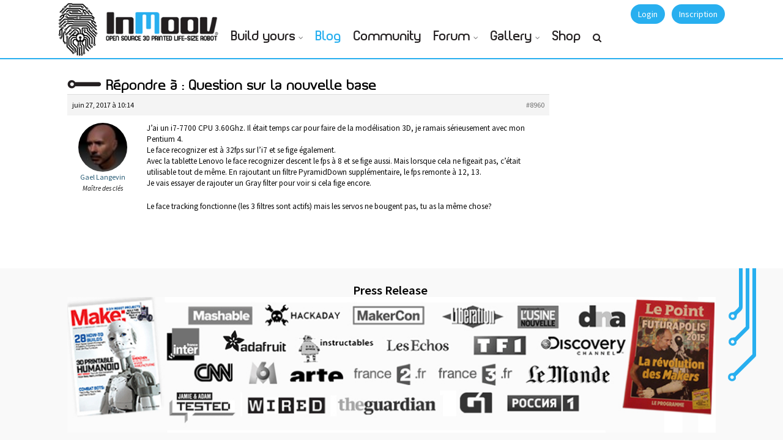

--- FILE ---
content_type: text/css
request_url: https://inmoov.fr/wp-content/themes/klein/css/bootstrap-theme.css?ver=3.5.1
body_size: 970
content:
/**
 * Klein is based on Twitter Bootstrap 3
 * Here we define custom overwrites for BS3
 */

/*
 * Default HTML buttons
 * BuddyPress, WooCommerce, and bbPress
 */

/*Nav Links, WooComemrce Button, bbPress, & BudyPress*/
div.css-search div.em-search-main .em-search-submit,
.woocommerce .shipping-calculator-button,
.add_to_cart_button,
.subscription-toggle,
.generic-button a,
.bp-login-widget-register-link a,
a.comment-edit-link,
a.post-edit-link,
a.vc_inline-link,
/*Buttons & Inputs*/
button,
input[type=button],
input[type=reset],
input[type=submit] {
  background-color: #2ECC71;/*Primary Color*/
  color: #fff;
  border: 0;
  padding: 6px 12px;
  display: inline-block;

  -moz-border-radius: 50px;
  -webkit-border-radius: 50px;
  border-radius: 50px;
}
  input[type=reset] {
    background-color: #E74C3C; /*For reset, we make it same as danger button*/
  }

.bp-login-widget-register-link a,
a.comment-edit-link,
a.post-edit-link,
a.vc_inline-link,

a.comment-edit-link:visited,
a.post-edit-link:visited,
a.vc_inline-link:visited,

a.comment-edit-link:hover,
a.post-edit-link:hover,
a.vc_inline-link:hover,

a.btn,
a.btn:hover,
a.btn:visited,
.btn {
  border: 0;
  color: #fff;

  -moz-border-radius: 50px;
  -webkit-border-radius: 50px;
  border-radius: 50px;
}


a.comment-edit-link:hover,
a.post-edit-link:hover,
a.vc_inline-link:hover,

button:hover,
input[type=button]:hover,
input[type=reset]:hover,
input[type=submit]:hover,
.btn:hover {
  opacity: 0.85; /*Lower the opacity on hover to make it brighter*/
}

.add_to_cart_button,
.btn.btn-primary {
  background-color: #2ECC71;
}

.bp-login-widget-register-link a,
.btn.btn-default {
  background-color: #BDC3C7;
}
  .add_to_cart_button:hover,
  .bp-login-widget-register-link a:hover,
  .btn.btn-default:hover {
    color: #fff;
  }


.btn.btn-success {
  background-color: #1ABC9C;
}



.woocommerce .shipping-calculator-button,
.btn.btn-warning {
  background-color: #F1C40F;
}


.btn.btn-inverse {
  background-color: #34495E;
}

  .btn.btn-inverse:hover {
    color: #fff;
  }


.friendship-button.remove,
.btn.btn-danger {
  background-color: #E74C3C;
}

a.comment-edit-link,
a.post-edit-link,
a.vc_inline-link,

.btn.btn-info {
  background-color: #3498DB;
}

.label {
  font-size: 100%;
  color: #2C3E50;
}

td.label {
display: table-cell;
vertical-align: middle;
text-align: left;
border-radius: 0;
-webkit-border-radius: 0;
-moz-border-radius: 0;
}

button[disabled], html input[disabled],
input[type=submit].disabled,
button.disabled {
  opacity: 0.75;
  background: #E67E22;
}

/*Panels*/
.panel {
  box-shadow: none;
  -webkit-box-shadow: none;
  -moz-box-shadow: none;
}

.modal-content {
  -moz-border-radius: 0;
  -webkit-border-radius: 0;
  border-radius: 0;
}

.modal-header .close {
  padding: 20px 25px 17px;
  display: block;
  background: #ECF0F1;
  border-radius: 0;
  margin: -15px;
  opacity: 1;
  color: #E74C3C;
  text-shadow: none;
}

legend {
  border-bottom: 0;
  font-size: 16px;
  margin-bottom: 15px;
}

.radio, .checkbox {
  padding: 0;
}

body.media {
  margin-top: 0;
}